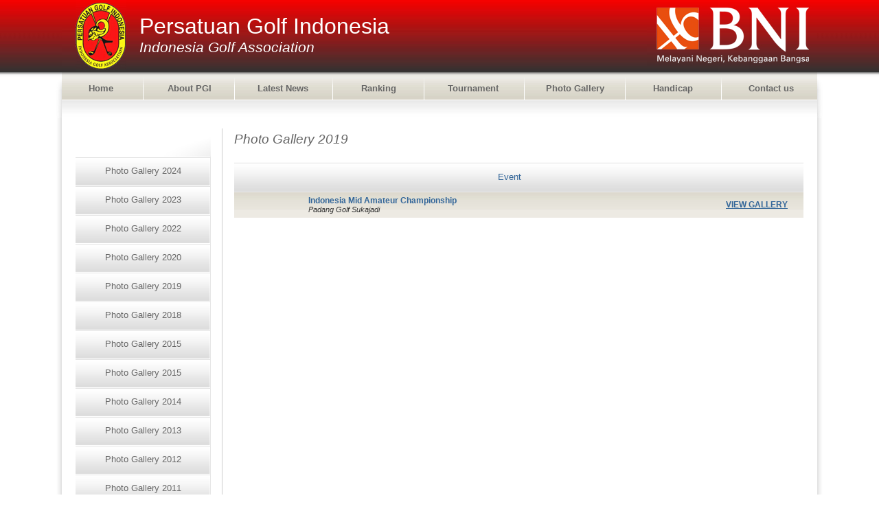

--- FILE ---
content_type: text/html
request_url: http://www.pbpgi.org/index.asp?fuseaction=photo_gallery_2019
body_size: 3238
content:
<html>

<head>
<meta http-equiv="Content-Language" content="id">
<meta http-equiv="Content-Type" content="text/html; charset=windows-1252">
<meta name="description" content="PGI adalah Asosiasi Golf Nasional yang merupakan otoritas tunggal yang mengurusi olahraga golf amatir Nasional di tanah air. -- PGI is the official Golf Association of Indonesia that has the authority in managing national golf amateur in Indonesia." />
<meta name="keywords" content="persatuan golf indonesia, indonesia golf association, pgi, iga, golf, indonesia, turnamen, tournament" />
<title>Persatuan Golf Indonesia  -  Indonesia Golf Association</title>


<script type="text/javascript">

  var _gaq = _gaq || [];
  _gaq.push(['_setAccount', 'UA-35709190-1']);
  _gaq.push(['_trackPageview']);

  (function() {
    var ga = document.createElement('script'); ga.type = 'text/javascript'; ga.async = true;
    ga.src = ('https:' == document.location.protocol ? 'https://ssl' : 'http://www') + '.google-analytics.com/ga.js';
    var s = document.getElementsByTagName('script')[0]; s.parentNode.insertBefore(ga, s);
  })();

</script>

</head>

<body topmargin="0" leftmargin="0" rightmargin="0" bottommargin="0">

<table border="0" width="100%" cellspacing="0" cellpadding="0">
	<tr>
		<td background="images/top_bar.jpg" height="112" align="center">
		<table border="0" width="1100" cellspacing="0" cellpadding="0" height="112">
			<tr>
				<td background="images/top_bar_middle.jpg" valign="top">
				<table border="0" width="100%" cellspacing="0" cellpadding="0">
					<tr>
						<td width="113" valign="top">
						<p align="center">
						<img border="0" src="images/logo_pgi.jpg" width="74" height="103"></td>
						<td width="544"><font color="#FFFFFF"><font face="Arial" size="6">
						Persatuan Golf Indonesia</font><font style="FONT-SIZE: 22pt" face="Arial"><br>
						</font>
						<font style="FONT-STYLE: italic; FONT-SIZE: 16pt" face="Arial">
						Indonesia Golf Association</font></font></td>
						<td>
						<p align="right">
						<img border="0" src="images/top_bni_logo_rev.JPG" width="248" height="103"></td>
					</tr>
				</table>
				</td>
			</tr>
		</table>
		</td>
	</tr>
	<tr>
		<td align="center">
		<table border="0" width="1120" cellspacing="0" cellpadding="0" height="150">
			<tr>
				<td height="60" rowspan="2" width="10" valign="bottom">
				<img border="0" src="images/edge_left_top.jpg" width="10" height="60"></td>
				<td background="images/bg_menu.jpg" height="34">
				<table border="0" width="100%" cellspacing="0" cellpadding="0">
					<tr>
						<td align="center">
						<font face="Arial" style="font-size: 10pt; font-weight: 700" color="#666666">
						<a href="index.asp" style="text-decoration: none">
						<font color="#666666">Home</font></a></font></td>
						<td width="9" align="center">
						<font face="Arial" style="font-size: 10pt; font-weight: 700" color="#666666">
						<img border="0" src="images/menu_divider.jpg" width="5" height="34"></font></td>
						<td align="center" width="126">
						<font face="Arial" style="font-size: 10pt; font-weight: 700" color="#666666">
						<font color="#666666">
						<a style="text-decoration: none" href="index.asp?fuseaction=about_us_history">
						<font color="#666666">About PGI</font></a></font></a></font></td>
						<td width="5" align="center">
						<font face="Arial" style="font-size: 10pt; font-weight: 700" color="#666666">
						<img border="0" src="images/menu_divider.jpg" width="5" height="34"></font></td>
						<td width="136" align="center">
						<font face="Arial" style="font-size: 10pt; font-weight: 700" color="#666666">
						<a href="index.asp?fuseaction=news" style="text-decoration: none">
						<font color="#666666">Latest News</font></a></font></td>
						<td align="center" width="8">
						<font face="Arial" style="font-size: 10pt; font-weight: 700" color="#666666">
						<img border="0" src="images/menu_divider.jpg" width="5" height="34"></font></td>
						<td width="127" align="center">
						<font face="Arial" style="font-size: 10pt; font-weight: 700" color="#666666">
                        <a style="text-decoration: none" href="http://www.pbpgi.org/index.asp?fuseaction=igar_temp">
                        <font color="#666666">Ranking</font></a></font></td>
						<td align="center" width="5">
						<font face="Arial" style="font-size: 10pt; font-weight: 700" color="#666666">
						<img border="0" src="images/menu_divider.jpg" width="5" height="34"></font></td>
						<td width="138" align="center">
						<font face="Arial" style="font-size: 10pt; font-weight: 700" color="#666666">
						<a style="text-decoration: none" href="index.asp?fuseaction=tournament">
						<font color="#666666">Tournament</font></a></font></td>
						<td align="center" width="10">
						<font face="Arial" style="font-size: 10pt; font-weight: 700" color="#666666">
						<img border="0" src="images/menu_divider.jpg" width="5" height="34"></font></td>
						<td width="139" align="center">
						<font face="Arial" style="font-size: 10pt; font-weight: 700" color="#666666">
						<a href="index.asp?fuseaction=photo_gallery" style="text-decoration: none">
						<font color="#666666">Photo Gallery</font></a></font></td>
						<td align="center" width="7">
						<font face="Arial" style="font-size: 10pt; font-weight: 700" color="#666666">
						<img border="0" src="images/menu_divider.jpg" width="5" height="34"></font></td>
						<td width="132" align="center">
						<font face="Arial" style="font-size: 10pt; font-weight: 700" color="#666666">
						<a href="https://club.pbpgi.id/" style="text-decoration: none">
						<font color="#666666">Handicap</font></a></font></td>
						<td align="center" width="9">
						<font face="Arial" style="font-size: 10pt; font-weight: 700" color="#666666">
						<img border="0" src="images/menu_divider.jpg" width="5" height="34"></font></td>
						<td width="135" align="center">
						<font face="Arial" style="font-size: 10pt; font-weight: 700" color="#666666">
						<a href="index.asp?fuseaction=contact_us" style="text-decoration: none">
						<font color="#666666">Contact us</font></a></font></td>
					</tr>
				</table>
				</td>
				<td height="60" rowspan="2" width="10" valign="bottom">
				<img border="0" src="images/edge_right_top.jpg" width="10" height="60"></td>
			</tr>
			<tr>
				<td height="26" background="images/top_shadow.jpg">&nbsp;</td>
			</tr>
			<tr>
				<td height="34" background="images/edge_middle.jpg">&nbsp;</td>
				<td height="34">
				
				
<html>

<head>
<meta http-equiv="Content-Type" content="text/html; charset=windows-1252">
<title>Headline News Title Headline New</title>
</head>

<body topmargin="0" leftmargin="0" rightmargin="0" bottommargin="0">

									
									
									
									
									
									
									
									<table border="0" width="1100" cellspacing="5" cellpadding="5">
										<tr>
											<td width="1100" bordercolor="#C0C0C0" bordercolorlight="#999999" valign="top">
											<table border="0" width="100%" cellspacing="0" cellpadding="0">
												<tr>
													<td width="100%">
													<table border="0" width="100%" cellspacing="5" cellpadding="5">
														<tr>
															<td width="169" valign="top">
															
															
															<html>

<head>
<meta http-equiv="Content-Type" content="text/html; charset=windows-1252">
<title>Tujuan PGI</title>
</head>

<body topmargin="0">

															<table border="0" width="197" cellspacing="0" cellpadding="0">
																<tr>
																	<td align="center" height="34">
																	<img border="0" src="images/sub_top_left_menu.jpg" width="197" height="36"></td>
																</tr>
																<tr>
																	<td align="center" height="42" background="images/sub_top_left_menu_bg.jpg">
																	<a style="text-decoration: none" href="index.asp?fuseaction=photo_gallery">
																	<font face="Arial" size="2" color="#666666">
																	Photo 
																	Gallery 2024</font></a></td>
																</tr>
																<tr>
																	<td align="center" height="42" background="images/sub_top_left_menu_bg.jpg">
																	<a style="text-decoration: none" href="index.asp?fuseaction=photo_gallery_2023">
																	<font face="Arial" size="2" color="#666666">
																	Photo 
																	Gallery 2023</font></a></td>
																</tr>
																<tr>
																	<td align="center" height="42" background="images/sub_top_left_menu_bg.jpg">
																	<a style="text-decoration: none" href="index.asp?fuseaction=photo_gallery_2022">
																	<font face="Arial" size="2" color="#666666">
																	Photo 
																	Gallery 2022</font></a></td>
																</tr>
																<tr>
																	<td align="center" height="42" background="images/sub_top_left_menu_bg.jpg">
																	<a style="text-decoration: none" href="index.asp?fuseaction=photo_gallery_2020">
																	<font face="Arial" size="2" color="#666666">
																	Photo 
																	Gallery 2020</font></a></td>
																</tr>
																<tr>
																	<td align="center" height="42" background="images/sub_top_left_menu_bg.jpg">
																	<a style="text-decoration: none" href="index.asp?fuseaction=photo_gallery_2019">
																	<font face="Arial" size="2" color="#666666">
																	Photo 
																	Gallery 2019</font></a></td>
																</tr>
																<tr>
																	<td align="center" height="42" background="images/sub_top_left_menu_bg.jpg">
																	<a style="text-decoration: none" href="index.asp?fuseaction=photo_gallery_2018">
																	<font face="Arial" size="2" color="#666666">
																	Photo 
																	Gallery 2018</font></a></td>
																</tr>
																<tr>
																	<td align="center" height="42" background="images/sub_top_left_menu_bg.jpg">
																	<a style="text-decoration: none" href="index.asp?fuseaction=photo_gallery_2016">
																	<font face="Arial" size="2" color="#666666">
																	Photo 
																	Gallery 2015</font></a></td>
																</tr>
																<tr>
																	<td align="center" height="42" background="images/sub_top_left_menu_bg.jpg">
																	<a style="text-decoration: none" href="index.asp?fuseaction=photo_gallery_2015">
																	<font face="Arial" size="2" color="#666666">
																	Photo 
																	Gallery 2015</font></a></td>
																</tr>
																<tr>
																	<td align="center" height="42" background="images/sub_top_left_menu_bg.jpg">
																	<a style="text-decoration: none" href="index.asp?fuseaction=photo_gallery_2014">
																	<font face="Arial" size="2" color="#666666">
																	Photo 
																	Gallery 2014</font></a></td>
																</tr>
																<tr>
																	<td align="center" height="42" background="images/sub_top_left_menu_bg.jpg">
																	<a style="text-decoration: none" href="index.asp?fuseaction=photo_gallery_2013">
																	<font face="Arial" size="2" color="#666666">
																	Photo Gallery 2013</font></a></td>
																</tr>
																<tr>
																	<td align="center" height="42" background="images/sub_top_left_menu_bg.jpg">
																	<a style="text-decoration: none" href="index.asp?fuseaction=photo_gallery_2012">
																	<font face="Arial" size="2" color="#666666">
																	Photo Gallery 2012</font></a></td>
																</tr>
																<tr>
																	<td align="center" height="42" background="images/sub_top_left_menu_bg.jpg">
																	<a style="text-decoration: none" href="index.asp?fuseaction=photo_gallery_2011">
																	<font face="Arial" size="2" color="#666666">
																	Photo Gallery 2011</font></a></td>
																</tr>
																<tr>
																	<td align="center">
																	<img border="0" src="images/sub_bottom_left_menu_bg.jpg" width="197" height="160"></td>
																</tr>
															</table>
															
</body>

</html>		
															
															</td>
															<td width="4" background="images/ver_line.jpg">&nbsp;<p>&nbsp;</p>
															<p>&nbsp;</p>
															<p>&nbsp;</p>
															<p>&nbsp;</td>
															<td valign="top">
															<table border="0" width="100%" cellspacing="0" cellpadding="0">
																<tr>
																	<td colspan="3">
																	<i>
																	<font face="Arial" style="font-size: 14pt" color="#666666">
																	Photo 
																	Gallery 2019<br>
&nbsp;</font></i><table border="0" width="100%" cellspacing="0" cellpadding="0">
																		<tr>
																	<td width="8%" align="center" height="44" background="images/table_header.jpg">
																	&nbsp;</td>
																	<td align="center" height="44" width="43%" background="images/table_header.jpg">
																	<font face="Arial" size="2" color="#336699">
																	Event</font></td>
																	<td align="center" height="44" width="10%" background="images/table_header.jpg">&nbsp;</td>
																		</tr>
																		<tr>
																	<td width="8%" align="center" height="37" background="tournament/images/table_bg.jpg">
																	&nbsp;</td>
																	<td align="left" height="37" width="43%" background="tournament/images/table_bg.jpg">
																	<font face="Arial" style="font-size: 9pt" color="#336699">
																	<b>Indonesia 
																	Mid Amateur 
																	Championship 
																	<br>
																	
																	</b></font>
																	<i>
																	<font face="Arial" style="font-size: 8pt" color="#333333">
																	Padang Golf 
																	Sukajadi</font></i></td>
																	<td align="center" height="37" width="10%" background="tournament/images/table_bg.jpg">
																	<span style="font-weight: 700">
																	<a href="index.asp?fuseaction=photo_gallery_detail&id=36">
																	<font face="Arial" style="font-size: 9pt" color="#336699">
																	VIEW GALLERY</font></a></span></td>
																		</tr>
																		</table>
																	<p><i>
																	<font face="Arial" style="font-size: 14pt" color="#666666">
																	<br>
&nbsp;</font></i></td>
																</tr>
																<tr>
																	<td width="67%">&nbsp;</td>
																	<td width="4%">&nbsp;</td>
																	<td width="29%">&nbsp;</td>
																</tr>
															</table>
															</td>
														</tr>
													</table>
													</td>
												</tr>
												</table>
											</td>
										</tr>
										</table>
									
									</body>

</html>
				
				
				
				
				
				<table border="0" width="1100" cellspacing="0" cellpadding="0">
					<tr>
						<td align="center" background="images/bg_sponsor.jpg">
						<a href="images/2025_syarat_anggota_pgi.jpg">
						<img border="0" src="images/2025_anggota_banner.jpg" width="1100" height="125"></a></td>
					</tr>
					<tr>
						<td align="center" background="images/bg_sponsor.jpg">
						<br>
						<img border="0" src="images/sponsor_logo_2.jpg" width="387" height="67"><table border="0" width="100%">
							<tr>
								<td>
										<table border="0" width="100%" cellspacing="1">
											<tr>
												<td align="center"> 
												&nbsp;</td>
											</tr>
										</table>
										</td>
							</tr>
						</table>
						</td>
					</tr>
					</table>
				
				</td>
				<td height="34" background="images/edge_middle_right.jpg">&nbsp;</td>
			</tr>
			<tr>
				<td colspan="3" valign="top" height="23">
				<img border="0" src="images/bottom_line.jpg" width="1120" height="14"></td>
			</tr>
			<tr>
				<td colspan="3" valign="top" height="29">
				<p align="center">
				<font style="FONT-SIZE: 9pt; FONT-WEIGHT: 700" color="#666666" face="Arial">
				Copyright © 2012 Persatuan Golf Indonesia (PGI). All rights 
				reserved</font></td>
			</tr>
			<tr>
				<td colspan="3">&nbsp;</td>
			</tr>
		</table>
		</td>
	</tr>
	</table>

</body>

</html>